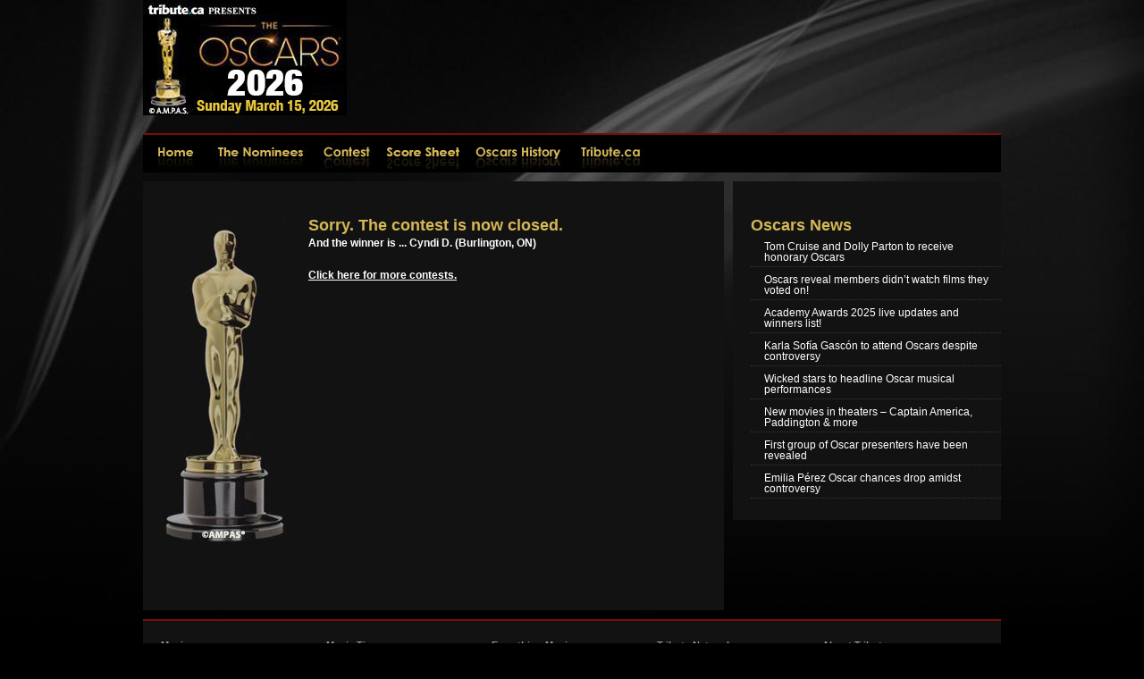

--- FILE ---
content_type: text/html
request_url: https://oscars.tribute.ca/contests/free-led-tv-contest-2022/
body_size: 3571
content:
<!DOCTYPE html PUBLIC "-//W3C//DTD XHTML 1.0 Transitional//EN" "http://www.w3.org/TR/xhtml1/DTD/xhtml1-transitional.dtd">
<html>



<head>
<meta http-equiv="Content-Type" content="text/html; charset=utf-8" />
<title>2026 Oscars | Academy Award Nominations</title>
<link href="/css/clear.css" rel="stylesheet" type="text/css" media="screen" /> 
<link href="/css/screen.css" rel="stylesheet" type="text/css" media="screen" />

<meta http-equiv="X-UA-Compatible" content="IE=EmulateIE7" />
 <script async='async' src='https://www.googletagservices.com/tag/js/gpt.js'></script>
<script>
  var googletag = googletag || {};
  googletag.cmd = googletag.cmd || [];
  googletag.cmd.push(function() {

    var responsivelb = googletag.sizeMapping().
      addSize([735, 0], [728, 90]). //Desktop and tablet
      addSize([320, 0], [320, 50]). //mobile
      build();

    var responsivebb = googletag.sizeMapping().
      addSize([735, 0], [[300, 250], [300, 600]]). //Desktop and tablet
      addSize([320, 0], [300, 250]). //mobile
      build();

      googletag.defineSlot('/26924457/tribute/ros_leaderboard_atf', [[728, 90], [320, 50]], 'leaderboardatf').defineSizeMapping(responsivelb).addService(googletag.pubads());
      googletag.defineSlot('/26924457/tribute/ros_rec_atf', [[300, 250],[300, 600]], 'bigboxatf').defineSizeMapping(responsivebb).addService(googletag.pubads());

      googletag.pubads().enableSingleRequest();
      googletag.enableServices();
  });
</script>

</head>

<body>

<div id="wrap">
<div id="mast">
<div class="logo">
	<a href="/" title="2026 Oscars">
		<img src="/images/logo_2026.jpg" width="228" height="129" alt="The Academy Awards ceremony (The Oscars) 2026" usemap="#Map"/>
		<map name="Map" id="Map">
		  <area shape="rect" coords="1,1,134,24" href="https://www.tribute.ca"
			  alt="Tribute.ca"/>
		</map>
	</a>
</div>
<div class="leader" id="leaderboardatf">
  <script>
    googletag.cmd.push(function() { googletag.display('leaderboardatf'); });
  </script>
</div>
<div class="clear"></div>
</div>
<div id="nav">
	<ul>
    	<li><a href="/" class="n1">2026Home</a></li>
    	<li><a href="/nominees.asp" class="n2">The Nominees</a></li>
    	<li><a href="https://www.tribute.ca/contests/tribute-2024-oscar-55-smart-4k-tv-contest-c5251/" class="n6" target="_blank">Contest</a></li>
        <li><a href="/downloads.asp" class="n7">Score Sheet</a></li>
        <li><a href="/oscarshistory/" class="n9">Oscars History</a></li>
        <li><a href="https://www.tribute.ca/" class="n8">tribute.ca</a></li>
    </ul>
</div>
<div id="cont">



<div id="lcont">
<div class="voting">

<h2>Sorry. The contest is now closed.</h2>
<h3>And the winner is ... Cyndi D. (Burlington, ON)</h3>
<br /><br />
<b><a href="https://www.tribute.ca/contests">Click here for more contests.</a></b>
</div>
</div>
<div id="rcont">
    <div class="bigbox" id="bigboxatf">
      <script>
        googletag.cmd.push(function() { googletag.display('bigboxatf'); });
      </script>
    </div>
    <div class="pad20">
    <div class="share"></div>
   
   <h2>Oscars News</h2>
<ul class="newslinks"><li><a href="https://www.tribute.ca/news/tom-cruise-and-dolly-parton-to-receive-honorary-oscars/2025/06/18/" target="_blank">Tom Cruise and Dolly Parton to receive honorary Oscars</a></li><li><a href="https://www.tribute.ca/news/oscars-reveals-members-didnt-watch-films-they-voted-on/2025/04/23/" target="_blank">Oscars reveal members didn&#8217;t watch films they voted on!</a></li><li><a href="https://www.tribute.ca/news/academy-awards-2025-live-updates-and-winners-list/2025/03/02/" target="_blank">Academy Awards 2025 live updates and winners list!</a></li><li><a href="https://www.tribute.ca/news/karla-sofia-gascon-to-attend-oscars-despite-controversy/2025/02/26/" target="_blank">Karla Sof&#237;a Gasc&#243;n to attend Oscars despite controversy</a></li><li><a href="https://www.tribute.ca/news/wicked-stars-to-headline-oscar-musical-performances/2025/02/25/" target="_blank">Wicked stars to headline Oscar musical performances</a></li><li><a href="https://www.tribute.ca/news/new-movies-in-theaters-captain-america-paddington-more/2025/02/13/" target="_blank">New movies in theaters &#8211; Captain America, Paddington &amp; more</a></li><li><a href="https://www.tribute.ca/news/first-group-of-oscar-presenters-have-been-revealed/2025/02/05/" target="_blank">First group of Oscar presenters have been revealed</a></li><li><a href="https://www.tribute.ca/news/emilia-perez-oscar-chances-drop-amidst-controversy/2025/02/05/" target="_blank">Emilia P&#233;rez Oscar chances drop amidst controversy</a></li>
</ul>
   
  </div>
    </div>
    <div class="clear"></div>
    </div><div id="footer">
  <div id="footermenu">
    <div class="col">
      <h3>Movies</h3>
      <ul>
        <li><a href="https://www.tribute.ca/movies/now-playing/" title="Movies now playing">Now Playing</a>
        <li><a href="https://www.tribute.ca/movies/coming-soon/" title="Movies coming to a theatre near you">Coming Soon</a>
        <li><a href="https://www.tribute.ca/movies/dvd/" title="Movies on DVD">Movies On DVD</a>
        <li><a href="https://www.tribute.ca/movietrailers/" title="New Movie trailers">New Movie Trailers</a>
        <li><a href="https://www.tribute.ca/movietrailers/horror/" title="horror movie trailers">Horror Movie Trailers</a></li>
        <li><a href="https://www.tribute.ca/movies/starchats/" title="Celebrity Interviews">Celebrity Interviews</a></li>
        <li><a href="https://www.tribute.ca/movies/boxoffice/" title="Box Office Results">Box Office</a></li>
      </ul>
    </div>
    <div class="col">
      <h3>Movie Times</h3>
      <ul>
        <li><a href="https://www.tribute.ca/showtimes/" title="Search showtimes">Search Showtimes</a></li>
        <li><a href="https://www.tribute.ca/showtimes/city/" title="Local showtimes">Local Showtimes</a></li>
        <li><a href="https://www.tribute.ca/showtimes/theatres/" title="Local showtimes">Movie Theatres</a></li>
        <li><a href="https://www.tribute.ca/showtimes/movie/" title="Local showtimes">Movie Listings</a></li>
        <li><a href="https://www.tribute.ca/exhibitors/cineplex/" title="Cineplex Theatres">Cineplex Theatres</a></li>
      </ul>
    </div>
    <div class="col">
      <h3>Everything Movies</h3>
      <ul>
        <li><a href="https://www.tribute.ca/contests/" title="Contests">Contests</a></li>
        <li><a href="https://www.tribute.ca/news/" title="Celebrity news and Gossip">Celebrity News</a></li>
        <li><a href="https://www.tribute.ca/magazines/" title="Tribute magazine online">Tribute Magazine</a></li>
        <li><a href="http://m.tribute.ca" title="Mobile Showtimes">Mobile Showtimes</a></li>
        <li><a href="https://www.tribute.ca/tiff/" title="Toronto International Film Festival" target="_blank">Toronto International Film Festival</a></li>
        <li><a href="http://genieawards.tribute.ca" title="Genie Awards" target="_blank">Genie Awards</a></li>
      </ul>
    </div>
    <div class="col">
      <h3>Tribute Network</h3>
      <ul>
        <li><a href="https://www.frontrowcentre.com/" title="Front Row Centre" target="_blank">Front Row Centre</a></li>
        <li><a href="https://www.edmovieguide.com/" title="Edmonton Movie Guide" target="_blank">Edmonton Movie Guide</a></li>
        <li><a href="https://www.winnipegmovies.com/" title="Winnipeg Movies" target="_blank">Winnipeg Movies</a></li>
        <li><a href="http://www.torontomovies.ca/" title="Toronto Movies" target="_blank">Toronto Movies</a></li>
        <li><a href="https://www.enprimeur.ca/" target="_blank" title="EnPrimeur.ca">En Primeur</a></li>
        <li><a href="http://www.tributemovies.com/" title="US Movie Showtimes" target="_blank">US Showtimes</a></li>
        <li><a href="http://www.foodinc.ca/" title="Restaurant Guide" target="_blank">Restaurant Guide</a></li>
      </ul>
    </div>
    <div class="col">
      <h3>About Tribute.ca</h3>
      <ul>
        <li><a href="https://www.tribute.ca/contact/" title="Contact Us">Contact Info</a></li>
        <li><a href="https://www.tribute.ca/faq/" title="FAQs">FAQs</a></li>
        <li><a href="https://www.tribute.ca/moviemail/" title="Sign up to MovieMail">Movie Mail</a></li>
        <li><a href="https://www.tribute.ca/mediakit/" target="_blank" title="Advertise with Tribute.ca">Advertising</a></li>
        <li><a href="http://twitter.com/tributemag" class="twitter" target="_blank">Follow Us on Twitter</a></li>
        <li><a href="http://www.facebook.com/tributemovies" class="facebook" target="_blank">Like Us on Facebook</a></li>
        <li><a href="https://www.tribute.ca/mobileapps/" class="iphone" target="_blank">Movie App</a></li>
      </ul>
    </div>
    <br class="clear" />
  </div>
</div>

<!-- Google Analytics Start -->
<!-- tribute.ca -->
<script src="https://www.google-analytics.com/urchin.js" type="text/javascript">
</script>
<script type="text/javascript">
  _uacct = "UA-282074-1";
  urchinTracker();
</script>

<!-- Google Analytics End -->

<!-- Begin comScore Tag -->
<script> 
document.write(unescape("%3Cscript src='" + (document.location.protocol == "https:" ? "https://sb" : "http://b")
+ ".scorecardresearch.com/beacon.js' %3E%3C/script%3E"));
</script>
<script> 
COMSCORE.beacon({
c1:2,
c2:"6035720",
c3:"",
c4:"",
c5:"",
c6:"",
c15:""
});
</script>
<noscript>
  <img src="https://b.scorecardresearch.com/b?c1=2&c2=&c3=&c4=&c5=&c6=&c15=&cv=1.3&cj=1"
    style="display: none" width="0" height="0" alt="" />
</noscript>
<!-- End comScore Tag -->

</body>
</html>




--- FILE ---
content_type: text/html; charset=utf-8
request_url: https://www.google.com/recaptcha/api2/aframe
body_size: 269
content:
<!DOCTYPE HTML><html><head><meta http-equiv="content-type" content="text/html; charset=UTF-8"></head><body><script nonce="GJZ7wtP544bK69pxUdw-kA">/** Anti-fraud and anti-abuse applications only. See google.com/recaptcha */ try{var clients={'sodar':'https://pagead2.googlesyndication.com/pagead/sodar?'};window.addEventListener("message",function(a){try{if(a.source===window.parent){var b=JSON.parse(a.data);var c=clients[b['id']];if(c){var d=document.createElement('img');d.src=c+b['params']+'&rc='+(localStorage.getItem("rc::a")?sessionStorage.getItem("rc::b"):"");window.document.body.appendChild(d);sessionStorage.setItem("rc::e",parseInt(sessionStorage.getItem("rc::e")||0)+1);localStorage.setItem("rc::h",'1768616037904');}}}catch(b){}});window.parent.postMessage("_grecaptcha_ready", "*");}catch(b){}</script></body></html>

--- FILE ---
content_type: text/css
request_url: https://oscars.tribute.ca/css/screen.css
body_size: 2257
content:
@charset "utf-8";

body {
	background-color:#000;
	font-family: "Lucida Grande", "Lucida Sans Unicode", Arial, Verdana, sans-serif;
	color:#fff;
	font-size:12px;
	background-image: url(../images/base.jpg);
	background-repeat: no-repeat;
	background-position: left top;
}


/* common */
a{
	color:#fff;
	
}
a:hover{
	text-decoration:none;
	color:#d5b855;
}
h1{
	font-size:20px;
	color:#d5b855;
	margin-bottom:10px;
}

h2{
	font-size:18px;
	color:#d5b855;
	margin-bottom:5px;
}
h3{
	
}

h4{
	margin-bottom:6px;	
}
p{
	line-height:135%;	
}
.bread{
	font-size:10px;
	padding:10px 0px;	
}
.share{
	margin-bottom:20px;	
}
.pad20{
	
	padding:20px;
	width:300px;
	voice-family: "\"}\"";
	voice-family: inherit;
	width:280px;
}  
.pad30{
	padding:30px;	
}  
.winner{
	padding-left:150px;
	background-image: url(../images/oscars.jpg);
	background-position: left top;
	background-repeat: no-repeat;
}
.winner ul li{
	padding:4px 0px 4px 10px;	
	line-height:135%;
}
.winner h2{
	margin-top:12px;
	font-size:16px;
}
.clear{
	clear:both;	
}


/* block elements */
#wrap{
	width:960px;
	margin:0px auto;	
}
#footer{
	width:960px;
	padding:20px 10px;	
	margin:0px auto;
	voice-family: "\"}\"";
	voice-family: inherit;
	width:940px;
	background-color:#121212;
	border-top:solid 2px #7b0b0d;
	line-height:130%;
}


#footermenu{
	font-size:10px;
	color:#999999;
	text-align:left;
}

#footermenu h3{
	font-size:11px;
	margin:0px 0px 5px 0px;
}

#footermenu a{
	text-decoration:none;
	padding-left:5px;
}

#footermenu a:hover{
	tex-decoration:underline;
}

#footermenu div.col{
	text-align:left;
	float:left;
	width:175px;
	padding-left:10px;
}

#footermenu ul{
	list-style:none;
	margin:0px;
	padding:0px;
}

#footermenu ul li{
	list-style:none;
	margin:0px;
	padding:0px;
}


#mast{
	width:960px;
	margin:0px auto 20px auto;
}
.logo{
	width:	225px;
	float:left
}
.leader{
	float:right;
	padding-top:28px;
	width:728px;
	voice-family: "\"}\"";
	voice-family: inherit;
}
#nav{
	height:42px;
	background-color:#000;
	border-top:solid 2px #7b0b0d;
	width:960px;
	margin:0px auto;
}
#nav ul li{
	float:left;	
}
#nav ul li a{
	line-height:40px;
	display:block;
	text-indent:-1000em;

}
#nav ul li a:hover{
	background-position: left bottom;
}

a.active
{
  color:#d5b855;
}

a.n1{
	background-image: url(../images/nav_01.jpg);
	width:71px;	
	background-position: left top;
}
a.n2{
	background-image: url(../images/nav_02.jpg);	
	width:124px;
	background-position: left top;
}
a.n3{
	background-image: url(../images/nav_03.jpg);	
	width:80px;
	background-position: left top;
}
a.n4{
	background-image: url(../images/nav_04.jpg);	
	width:157px;
	background-position: left top;
}
a.n5{
	background-image: url(../images/nav_05.jpg);
	width:74px;	
	background-position: left top;
}
a.n6{
	background-image: url(../images/nav_062.jpg);	
	width:70px;
	background-position: left top;
}
a.n7{
	background-image: url(../images/nav_07.jpg);	
	width:98px;
	background-position: left top;
}

a.n8
{
    background-image: url(../images/nav_08.jpg);	
	width:87px;
	background-position: left top;
}

a.n9, a.n9act
{
    background-image: url(../images/nav_09.jpg);	
	width:118px;
	background-position: left top;
}
a.n9act
{
  background-position: left bottom;
}

a.n10{
	background-image: url(../images/nav_10.jpg);	
	width:106px;
	background-position: left top;
}

/* ative states */
a.n1act{
	background-image: url(../images/nav_01.jpg);
	width:71px;	
	background-position: left bottom;
}
a.n2act{
	background-image: url(../images/nav_02.jpg);	
	width:124px;
	background-position: left bottom;
}
a.n3act{
	background-image: url(../images/nav_03.jpg);
	width:80px;
	background-position: left bottom;
}
a.n4act{
	background-image: url(../images/nav_04.jpg);	
	width:157px;
	background-position: left bottom;
}
a.n5act{
	background-image: url(../images/nav_05.jpg);
	width:74px;	
	background-position: left bottom;
}
a.n6act{
	background-image: url(../images/nav_062.jpg);	
	width:70px;
	background-position: left bottom;
}
a.n7act{
	background-image: url(../images/nav_07.jpg);	
	width:98px;
	background-position: left bottom;
}

a.n10act{
	background-image: url(../images/nav_10.jpg);	
	width:106px;
	background-position: left bottom;
}


#cont{
	width:960px;
	margin:10px auto;
}
#lcont{
	width:650px;
	float:left;
	background-color:#121212;
	padding:20px;
	voice-family: "\"}\"";
	voice-family: inherit;
	width:610px;
}
#lcont p{
	line-height:135%;	
	margin-bottom:14px;
}


#rcont{
	width:300px;
	float:right;
	background-color:#121212;
}

/* specifics */
.voting{
	padding-left:165px;
	margin:20px auto;
	min-height:400px;
	background-image: url(../images/oscars.jpg);
	background-position: left top;
	background-repeat: no-repeat;
}
.voting h2{
	margin-top:6px;	
}
.voting input{
	height:18px;	
}
ul.newslinks li a{
	display:block;
	text-decoration:none;
	padding:4px 4px 4px 15px;
	border-bottom:dotted 1px #363636;
	margin-bottom:4px;
	font-size:12px;
}
ul.newslinks li a:hover{
	background-image: url(../images/arrow.jpg);
	background-repeat: no-repeat;
	background-position: left center;
}

ul.historylist{
	margin:10px 0px;	
}
ul.historylist li{
	line-height:135%;
	padding-bottom:8px;
	float:left;
	width:280px;
}
/* qtips */
.qtip .qtip-content{
   padding: 0px;
   overflow: hidden;
}
   
   .qtip .qtip-content .qtip-title,
   .qtip-cream .qtip-content .qtip-title{
      background-color: #000;
   }


   .qtip-dark .qtip-content .qtip-title{
      background-color: #000;
   }


/* history section */
#history{
	line-height:135%;

}

#history h1{
	text-transform:uppercase;
}
#history dt{

	margin-bottom:8px;
}
#history td{
	padding:8px 0px 0px 0px;
}
#history .noteIndent{
	padding:3px 0px 3px 10px;
	color:#e1e1e1;

}

#nomineesList .categoryTitle
{
    font-size:16px;text-transform:uppercase;padding-bottom:10px
}
#nomineesList .movieType, #nomineesList .movieType a
{
    font-size:14px;text-transform:uppercase;padding-bottom:14px
}
#nomineesList .movieType .person, #nomineesList .movieType .person a
{
    text-transform:none;color:Silver; text-transform:none;font-size:13px;
}

#nomineesList .personType .person, #nomineesList .personType .person a
{
    font-weight:bold;font-size:14px; padding-bottom: 4px
}
#nomineesList .personType .movie, #nomineesList .personType .movie a
{
    font-size:14px;text-transform:uppercase; padding-bottom:15px
}

#nomineesList .movieType a, #nomineesList .personType a
{
    text-decoration: none
}
#nomineesList .movieType a:hover, #nomineesList .personType a:hover
{
    text-decoration: underline
}


#winnersList .categoryTitle
{
    font-size:14px;text-transform:uppercase;padding-bottom:10px
}

#winnersList .movieType, #winnersList .personType{
    background-image: url(../images/winner.gif); background-repeat: no-repeat;background-position: left top;padding-left:20px;padding-top:3px
}

#winnersList .movieType, #winnersList .movieType a
{
    font-size:16px;text-transform:uppercase;padding-bottom:14px
}
#winnersList .movieType .person, #winnersList .movieType .person a
{
    text-transform:none;color:Silver; text-transform:none;font-size:13px;
}

#winnersList .personType .person, #winnersList .personType .person a
{
    font-weight:bold;font-size:16px; padding-bottom: 4px
}
#winnersList .personType .movie, #winnersList .personType .movie a
{
    font-size:12px;text-transform:uppercase;color:Silver; padding-bottom:15px
}

#winnersList .movieType a, #winnersList .personType a
{
    text-decoration: none
}
#winnersList .movieType a:hover, #winnersList .personType a:hover
{
    text-decoration: underline
}